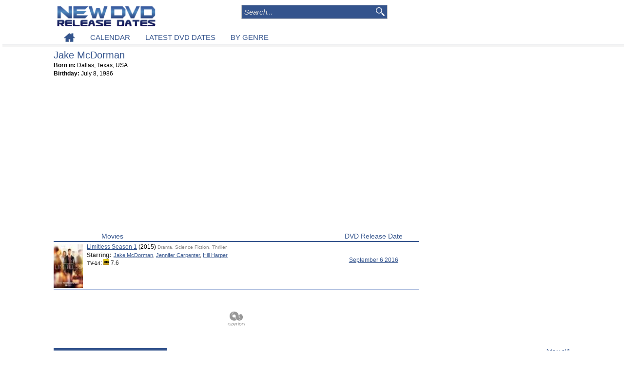

--- FILE ---
content_type: text/html; charset=UTF-8
request_url: https://www.newdvdreleasedates.com/p14252/jake-mcdorman
body_size: 4160
content:
<!DOCTYPE html>
<html lang='en'>
<head>
<meta charset='utf-8'>
<script src="https://cmp.uniconsent.com/v2/stub.min.js"></script>
<script async src='https://cmp.uniconsent.com/v2/7630b9d730/cmp.js'></script>
<script type="text/javascript">
window.googletag = window.googletag || {};
window.googletag.cmd = window.googletag.cmd || [];
window.googletag.cmd.push(function () {
    window.googletag.pubads().enableAsyncRendering();
    window.googletag.pubads().disableInitialLoad();
});
(adsbygoogle = window.adsbygoogle || []).pauseAdRequests = 1;
</script>
<script>
__tcfapi("addEventListener", 2, function(tcData, success) {
    if (success && tcData.unicLoad  === true) {
        if(!window._initAds) {
            window._initAds = true;
            
	    var script = document.createElement('script');
            script.async = true;
            script.src = '//dsh7ky7308k4b.cloudfront.net/publishers/newdvdreleasedatescom_new.min.js';
            document.head.appendChild(script);

             var script = document.createElement("script");
             script.async = true;
             script.src = "https://pagead2.googlesyndication.com/pagead/js/adsbygoogle.js";
             document.head.appendChild(script);

            var script = document.createElement('script');
            script.async = true;
            script.src = '//btloader.com/tag?o=5184339635601408&upapi=true';
            document.head.appendChild(script);			
        }
    }
});
</script>
<title>Jake McDorman | NewDVDReleaseDates.com</title>
<meta name='description' content='Profile for Jake McDorman including movies recently released on DVD, Netflix, Redbox, iTunes and Amazon'/>
<link rel='stylesheet' type='text/css' href='/css/common.css'/>
<link rel='canonical' href='https://www.newdvdreleasedates.com/p14252/jake-mcdorman'/>
<link rel="icon" type="image/png" sizes="32x32" href="/favicon-32x32.png"><link rel="icon" type="image/png" sizes="96x96" href="/favicon-96x96.png"><link rel="icon" type="image/png" sizes="16x16" href="/favicon-16x16.png"><link rel="icon" type="image/png" sizes="16x16" href="/favicon.ico"><meta name="viewport" content="initial-scale=1, width=device-width"><meta name="p:domain_verify" content="949d95883d6c05861bce5d6eaff3982a"/>
<meta property='og:title' content='Jake McDorman | NewDVDReleaseDates.com'/>
<meta property='og:site_name' content='New DVD Release Dates'/>
<meta property='og:locale' content='en_US'/>
<meta property="og:type" content="website" />
<meta property='og:url' content='https://www.newdvdreleasedates.com/p14252/jake-mcdorman'/>
<meta property="og:image" content="https://www.newdvdreleasedates.com//images/profiles/jake-mcdorman-01.jpg"/>
</head><body><script src="https://ajax.googleapis.com/ajax/libs/jquery/1.11.2/jquery.min.js"></script><script async src="/js/script.js"></script>
<script async src="/js/jquery.jcarousel.min.js"></script>
<div id='header-cont'><div id='header' class='width'><a href='/'><img id='logo' src='/images/newdvd200.png'  alt=''/></a><div id='logoright'><div id="search"><form action="/search" name="search" method="post"><input class="box" type="text" placeholder="Search..." name="ss" maxlength="50" autocomplete="off" onkeydown="keyboardNav(event)" onkeyup="ajaxSearch(event, this.value)" /><input class='image' type='image' src='/images/searchglass.png' alt='search' /><div id='ajaxsearch'></div></form></div>
</div><div id='nav' class='width'><ul>
<li><a href='/'><img src='/images/home.png' alt='New DVD Release Dates'></a></li><li><a href='/new-dvd-releases-january-2026'>CALENDAR</a></li><li><a href='/latest-dvd-dates'>LATEST DVD DATES</a></li><li><a href='/best-action-movies'>BY GENRE</a></li></ul></div>
</div></div><div id='colcontainer' class='width clear'><div id='leftcolumn'><div id='bio'><div id='biodetails'><h1>Jake McDorman</h1><b>Born in:</b> Dallas, Texas, USA<br/><b>Birthday:</b> July 8, 1986</div></div><div style='margin-top:15px; margin-bottom:15px;text-align:center;'>
<!-- newdvd-footer-responsive -->
<ins class="adsbygoogle"
     style="display:block"
     data-ad-client="ca-pub-7416452962118425"
     data-ad-slot="3114644975"
     data-ad-format="auto"></ins>
<script>
(adsbygoogle = window.adsbygoogle || []).push({});
</script></div><div class='movielistheader'><div class='movietitle'>Movies</div><div class='datetitle'>DVD Release Date</div></div><div class='tabsep'></div><div class='searchitem'><a href='/m3461/limitless-season-1-dvd-release-date'><img class='thumb' src='/images/thumbs/limitless-2015.jpg' alt='' title='' /></a><div  class='searchitemresult block'><div class='title'><a href='/m3461/limitless-season-1-dvd-release-date'>Limitless Season 1</a><span class='year'> (2015) </span><span class='genres'> Drama, Science Fiction, Thriller</span></div><span class='label'>Starring: </span><span class='value'><a href='/p14252/jake-mcdorman'>Jake McDorman</a>, <a href='/p3473/jennifer-carpenter'>Jennifer Carpenter</a>, <a href='/p18531/hill-harper'>Hill Harper</a></span><br/><div class='stats'><span class='mpaa bold'> TV-14</span>: <img style='width:12px;height:12px;' src='/images/imdb.png' alt=''> 7.6 </div></div><div class='date'><a href='/new-dvd-releases-september-2016#week36'>September 6 2016</a></div></div><div id='maincommon'><div class='adpub'><!-- Ad Tag: 300x250 -->
<!-- /8095840/.2_A.34890.4_newdvdreleasedates.com_tier1 -->
<div id='div-gpt-ad-1534410464296-0'>
</div>
<!-- Ad Tag: 728x90 -->
<!-- /8095840/.2_A.34889.3_newdvdreleasedates.com_tier1 -->
<div id='div-gpt-ad-1534410427044-0'>
</div>
</div><div class='tab'>MOST POPULAR DVD RELEASES</div><div class='tabsep'></div><div class='topdvds'><table><tr><td>1) <td><a href='/m1245/avatar-fire-and-ash-dvd-release-date'>Avatar: Fire and Ash</a></tr><tr><td>2) <td><a href='/m7015/mothering-sunday-dvd-release-date'>Mothering Sunday</a></tr><tr><td>3) <td><a href='/m8673/demon-slayer-kimetsu-no-yaiba-infinity-castle-dvd-release-date'>Demon Slayer: Kimetsu no Yaiba Infinity Castle</a></tr><tr><td>4) <td><a href='/m7754/zootopia-2-dvd-release-date'>Zootopia 2</a></tr><tr><td>5) <td><a href='/m8449/anaconda-dvd-release-date'>Anaconda</a></tr><tr><td>6) <td><a href='/m8728/sarahs-oil-dvd-release-date'>Sarah's Oil</a></tr><tr><td>7) <td><a href='/m8553/dracula-dvd-release-date'>Dracula</a></tr><tr><td>8) <td><a href='/m8648/greenland-2-migration-dvd-release-date'>Greenland 2: Migration</a></tr><tr><td>9) <td><a href='/m8501/the-thursday-murder-club-dvd-release-date'>The Thursday Murder Club</a></tr><tr><td>10) <td><a href='/m8736/rental-family-dvd-release-date'>Rental Family</a></tr></table></div><div class='topdvds'><table><tr><td>11) <td><a href='/m4983/an-ordinary-man-dvd-release-date'>An Ordinary Man</a></tr><tr><td>12) <td><a href='/m8354/the-spongebob-movie-search-for-squarepants-dvd-release-date'>The SpongeBob Movie: Search for SquarePants</a></tr><tr><td>13) <td><a href='/m8745/hamnet-dvd-release-date'>Hamnet</a></tr><tr><td>14) <td><a href='/m8311/wicked-for-good-dvd-release-date'>Wicked: For Good</a></tr><tr><td>15) <td><a href='/m8756/david-dvd-release-date'>David</a></tr><tr><td>16) <td><a href='/m8509/the-housemaid-dvd-release-date'>The Housemaid</a></tr><tr><td>17) <td><a href='/m8312/predator-badlands-dvd-release-date'>Predator: Badlands</a></tr><tr><td>18) <td><a href='/m8696/afterburn-dvd-release-date'>Afterburn</a></tr><tr><td>19) <td><a href='/m7019/seal-team-season-5-dvd-release-date'>SEAL Team Season 5</a></tr><tr><td>20) <td><a href='/m4196/now-you-see-me-now-you-dont-dvd-release-date'>Now You See Me: Now You Don't</a></tr></table></div><div class='topdvds'><table><tr><td>21) <td><a href='/m8777/the-carpenters-son-dvd-release-date'>The Carpenter's Son</a></tr><tr><td>22) <td><a href='/m8707/nuremberg-dvd-release-date'>Nuremberg</a></tr><tr><td>23) <td><a href='/m8636/kpop-demon-hunters-dvd-release-date'>KPop Demon Hunters</a></tr><tr><td>24) <td><a href='/m8539/honey-dont-dvd-release-date'>Honey Don't!</a></tr><tr><td>25) <td><a href='/m8741/hunting-season-dvd-release-date'>Hunting Season</a></tr><tr><td>26) <td><a href='/m5549/maze-dvd-release-date'>Maze</a></tr><tr><td>27) <td><a href='/m7493/past-lives-dvd-release-date'>Past Lives</a></tr><tr><td>28) <td><a href='/m8780/king-ivory-dvd-release-date'>King Ivory</a></tr><tr><td>29) <td><a href='/m1244/avatar-the-way-of-water-dvd-release-date'>Avatar: The Way of Water</a></tr><tr><td>30) <td><a href='/m7649/tron-ares-dvd-release-date'>Tron: Ares</a></tr></table></div><br/></div></div><div id='rightcolumn'>
<!-- newdvd-topsidebar-responsive -->
<ins class="adsbygoogle adtopsidebar"
     style="display:block;"
     data-ad-client="ca-pub-7416452962118425"
     data-ad-slot="3545889812"
     data-ad-format="auto"></ins>
<script>
(adsbygoogle = window.adsbygoogle || []).push({});
</script><div id='recent'><div class='tab'>LATEST DVD DATES</div><a class='viewall' href='/latest-dvd-dates'>[view all]</a><div class='tabsep'></div><div class='recentitem'><a href='/m8736/rental-family-dvd-release-date'><img class='thumb' src='/images/posters/thumbs/rental-family-2025.jpg' alt='' title='' /></a><div class='title'><a href='/m8736/rental-family-dvd-release-date'>Rental Family</a><br/><div class='info'><span class='label'>Starring: </span><span class='value'>Brendan Fraser, Takehiro Hira</span><br/></div></div><div class='announcedate'><a href='/new-dvd-releases-february-2026#week08'>Feb 17</a></div><div class='clear'></div></div><div class='recentitem'><a href='/m8737/blue-moon-dvd-release-date'><img class='thumb' src='/images/posters/thumbs/blue-moon-2025.jpg' alt='' title='' /></a><div class='title'><a href='/m8737/blue-moon-dvd-release-date'>Blue Moon</a><br/><div class='info'><span class='label'>Starring: </span><span class='value'>Ethan Hawke, Bobby Cannavale</span><br/></div></div><div class='announcedate'><a href='/new-dvd-releases-january-2026#week04'>Jan 23</a></div><div class='clear'></div></div><div class='recentitem'><a href='/m8780/king-ivory-dvd-release-date'><img class='thumb' src='/images/posters/thumbs/king-ivory-2024.jpg' alt='' title='' /></a><div class='title'><a href='/m8780/king-ivory-dvd-release-date'>King Ivory</a><br/><div class='info'><span class='label'>Starring: </span><span class='value'>James Badge Dale, Ben Foster</span><br/></div></div><div class='announcedate'><a href='/new-dvd-releases-february-2026#week07'>Feb 10</a></div><div class='clear'></div></div><div class='recentitem'><a href='/m8354/the-spongebob-movie-search-for-squarepants-dvd-release-date'><img class='thumb' src='/images/posters/thumbs/the-spongebob-movie-search-for-squarepants-2025-29.jpg' alt='' title='' /></a><div class='title'><a href='/m8354/the-spongebob-movie-search-for-squarepants-dvd-release-date'>The SpongeBob Movie: Search for SquarePants</a><br/><div class='info'><span class='label'>Starring: </span><span class='value'>Tom Kenny, Clancy Brown</span><br/></div></div><div class='announcedate'><a href='/new-dvd-releases-march-2026#week10'>Mar 3</a></div><div class='clear'></div></div><div class='recentitem'><a href='/m8777/the-carpenters-son-dvd-release-date'><img class='thumb' src='/images/posters/thumbs/the-carpenters-son-2025.jpg' alt='' title='' /></a><div class='title'><a href='/m8777/the-carpenters-son-dvd-release-date'>The Carpenter's Son</a><br/><div class='info'><span class='label'>Starring: </span><span class='value'>Nicolas Cage, Noah Jupe</span><br/></div></div><div class='announcedate'><a href='/new-dvd-releases-february-2026#week08'>Feb 17</a></div><div class='clear'></div></div><div class='recentitem'><a href='/m8312/predator-badlands-dvd-release-date'><img class='thumb' src='/images/posters/thumbs/predator-badlands-2025-02.jpg' alt='' title='' /></a><div class='title'><a href='/m8312/predator-badlands-dvd-release-date'>Predator: Badlands</a><br/><div class='info'><span class='label'>Starring: </span><span class='value'>Elle Fanning, Dimitrius Schuster-Koloamatangi</span><br/></div></div><div class='announcedate'><a href='/new-dvd-releases-february-2026#week08'>Feb 17</a></div><div class='clear'></div></div><div class='recentitem'><a href='/m8776/not-without-hope-dvd-release-date'><img class='thumb' src='/images/posters/thumbs/not-without-hope-2025.jpg' alt='' title='' /></a><div class='title'><a href='/m8776/not-without-hope-dvd-release-date'>Not Without Hope</a><br/><div class='info'><span class='label'>Starring: </span><span class='value'>Zachary Levi, Josh Duhamel</span><br/></div></div><div class='announcedate'><a href='/new-dvd-releases-march-2026#week12'>Mar 17</a></div><div class='clear'></div></div><div class='recentitem'><a href='/m4196/now-you-see-me-now-you-dont-dvd-release-date'><img class='thumb' src='/images/posters/thumbs/now-you-see-me-now-you-dont-2025-01.jpg' alt='' title='' /></a><div class='title'><a href='/m4196/now-you-see-me-now-you-dont-dvd-release-date'>Now You See Me: Now You Don't</a><br/><div class='info'><span class='label'>Starring: </span><span class='value'>Jesse Eisenberg, Woody Harrelson</span><br/></div></div><div class='announcedate'><a href='/new-dvd-releases-february-2026#week08'>Feb 17</a></div><div class='clear'></div></div></div><br/><div class="ad" style="padding:15px 0 15px 0;">
<!-- newdvd-bottom-sidebar-responsive -->
<ins class="adsbygoogle"
     style="display:block"
     data-ad-client="ca-pub-7416452962118425"
     data-ad-slot="5357664935"
     data-ad-format="auto"></ins>
<script>
(adsbygoogle = window.adsbygoogle || []).push({});
</script></div></div></div>   
<script>
(function waitGEO() {
    var readyGEO;
    if (window['UnicI'] && window['UnicI'].geo && window['UnicI'].geo !== '-' ) {
        readyGEO = true;
        console.log(window['UnicI'].geo);
        if (window['UnicI'].geo === 'EU') {
            if(document.getElementById("unic-gdpr")) {
              document.getElementById("unic-gdpr").style.display = 'inline';
            }
        }
        if (window['UnicI'].geo === 'CA') {
            if(document.getElementById("unic-ccpa")) {
              document.getElementById("unic-ccpa").style.display = 'inline';
            }
        }
    }
    if (!readyGEO) {
        setTimeout(waitGEO, 200);
    }
})();
</script>
<div id='footer'><br/><a href='/privacy-policy'>Privacy Policy</a><a id='unic-gdpr' onclick='__tcfapi("openunic");return false;' style='display:none;cursor:pointer;'>Change Ad Consent</a>
<a id='unic-ccpa' onclick="window.__uspapi('openunic')" style='display:none;cursor:pointer;'>Do not sell my data</a>
<br/>Copyright (c) 2026 New DVD Release Dates</div><script src="//z-na.amazon-adsystem.com/widgets/onejs?MarketPlace=US&adInstanceId=793f5a18-e5c2-450f-9471-82e025ca7e58"></script></body>
</html>


--- FILE ---
content_type: text/html; charset=utf-8
request_url: https://www.google.com/recaptcha/api2/aframe
body_size: 269
content:
<!DOCTYPE HTML><html><head><meta http-equiv="content-type" content="text/html; charset=UTF-8"></head><body><script nonce="T4uA6Tz3PWBO9ODAE73GmQ">/** Anti-fraud and anti-abuse applications only. See google.com/recaptcha */ try{var clients={'sodar':'https://pagead2.googlesyndication.com/pagead/sodar?'};window.addEventListener("message",function(a){try{if(a.source===window.parent){var b=JSON.parse(a.data);var c=clients[b['id']];if(c){var d=document.createElement('img');d.src=c+b['params']+'&rc='+(localStorage.getItem("rc::a")?sessionStorage.getItem("rc::b"):"");window.document.body.appendChild(d);sessionStorage.setItem("rc::e",parseInt(sessionStorage.getItem("rc::e")||0)+1);localStorage.setItem("rc::h",'1768646138093');}}}catch(b){}});window.parent.postMessage("_grecaptcha_ready", "*");}catch(b){}</script></body></html>